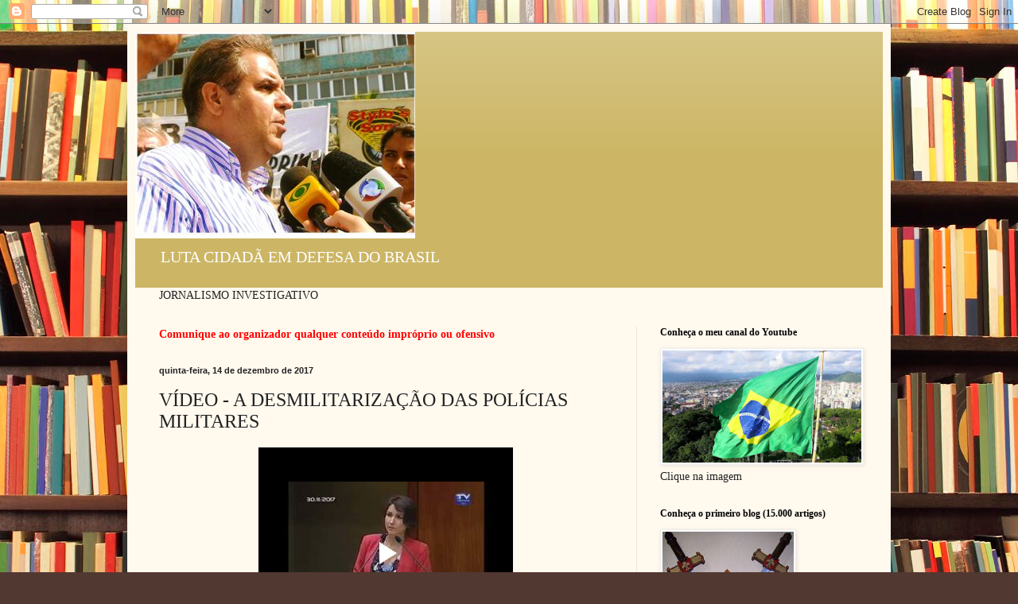

--- FILE ---
content_type: text/html; charset=UTF-8
request_url: https://www.blogger.com/video.g?token=AD6v5dyWvBKXDdVCGP1lzi9gMavkHV-sW9BjWWZQ-2s85AO6whuZ3Fiu1Iw7l1GDKO1-jjCB12ZyfltFaGBoK9CdwHaQGZNX-BO8ECz6t6MS7bBM37KJcNjfLOveWH5igv97MrJ5kDFK
body_size: 404
content:
<!DOCTYPE HTML PUBLIC "-//W3C//DTD HTML 4.01//EN" "http://www.w3.org/TR/html4/strict.dtd"><html dir="ltr"><head><style type="text/css">
        body,
        .main,
        #videocontainer,
        .thumbnail-holder,
        .play-button {
          background: black;
          height: 100vh;
          margin: 0;
          overflow: hidden;
          position: absolute;
          width: 100%;
        }

        #videocontainer.type-BLOGGER_UPLOADED .thumbnail-holder {
          background-size: contain;
        }

        .thumbnail-holder {
          background-repeat: no-repeat;
          background-position: center;
          z-index: 10;
        }

        .play-button {
          background: url('https://www.gstatic.com/images/icons/material/system/1x/play_arrow_white_48dp.png') rgba(0,0,0,0.1) no-repeat center;
          cursor: pointer;
          display: block;
          z-index: 20;
        }
      </style>
<script type="text/javascript">
        var VIDEO_CONFIG = {"thumbnail":"https://i9.ytimg.com/vi_blogger/DiPvZ9dNiM8/1.jpg?sqp=CMzdjsoGGPDEAfqGspsBBgjAAhC0AQ&rs=AMzJL3lX3a01dhtHvS_E84JoBLm1qE4HSQ","iframe_id":"BLOGGER-video-0e23ef67d74d88cf-15527","allow_resize":false,"streams":[{"play_url":"https://rr4---sn-q4fzen7l.googlevideo.com/videoplayback?expire=1766072140&ei=zK5DacOTKNHpybgP-ojNkQ0&ip=18.221.133.228&id=0e23ef67d74d88cf&itag=18&source=blogger&xpc=Egho7Zf3LnoBAQ%3D%3D&cps=0&met=1766043340,&mh=g3&mm=31&mn=sn-q4fzen7l&ms=au&mv=u&mvi=4&pl=24&rms=au,au&susc=bl&eaua=J4u3jgVranU&mime=video/mp4&vprv=1&rqh=1&dur=355.822&lmt=1513201055673568&mt=1766042827&sparams=expire,ei,ip,id,itag,source,xpc,susc,eaua,mime,vprv,rqh,dur,lmt&sig=AJfQdSswRQIgQRJFTaYeShqlm8gQy8wXfAcQN-g65_ExPcFSa78A-j0CIQCv-re5lwBcN1sEGozMsPJ-LyysVTxeTlZa2KqU4wSIVQ%3D%3D&lsparams=cps,met,mh,mm,mn,ms,mv,mvi,pl,rms&lsig=APaTxxMwRAIgZGG4NA9qN0gxPXa_0paHdc0MUj3F4hYQrqdxectBgxUCIDvQNQeJC3S0Le79q8p6C3QvzpwQxZtdg6uWohZSGAEM","format_id":18}]}
      </script></head>
<body><div class="main"><div id="videocontainer" class="type-BLOGGER_UPLOADED"><div class="thumbnail-holder"></div>
<div class="play-button"></div></div></div>
<script type="text/javascript" src="https://www.blogger.com/static/v1/jsbin/1531048980-video_compiled.js"></script>
</body></html>

--- FILE ---
content_type: text/html; charset=utf-8
request_url: https://www.google.com/recaptcha/api2/aframe
body_size: 269
content:
<!DOCTYPE HTML><html><head><meta http-equiv="content-type" content="text/html; charset=UTF-8"></head><body><script nonce="94wbZuAmZQuWFWcZGAz4VA">/** Anti-fraud and anti-abuse applications only. See google.com/recaptcha */ try{var clients={'sodar':'https://pagead2.googlesyndication.com/pagead/sodar?'};window.addEventListener("message",function(a){try{if(a.source===window.parent){var b=JSON.parse(a.data);var c=clients[b['id']];if(c){var d=document.createElement('img');d.src=c+b['params']+'&rc='+(localStorage.getItem("rc::a")?sessionStorage.getItem("rc::b"):"");window.document.body.appendChild(d);sessionStorage.setItem("rc::e",parseInt(sessionStorage.getItem("rc::e")||0)+1);localStorage.setItem("rc::h",'1766043342843');}}}catch(b){}});window.parent.postMessage("_grecaptcha_ready", "*");}catch(b){}</script></body></html>